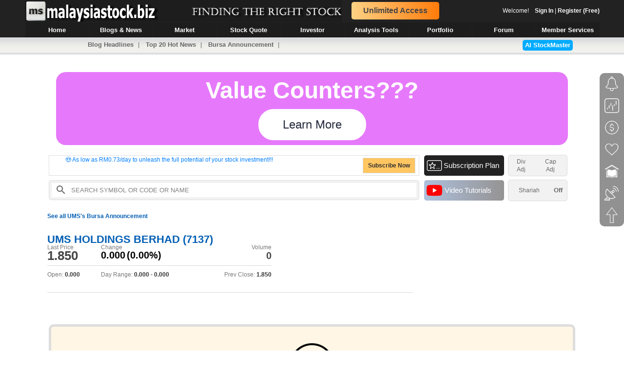

--- FILE ---
content_type: text/html
request_url: https://www.malaysiastock.biz/In-House-Ads/MS_Banner_ValueCounter.htm
body_size: 1117
content:
<!DOCTYPE html PUBLIC "-//W3C//DTD XHTML 1.0 Transitional//EN" "http://www.w3.org/TR/xhtml1/DTD/xhtml1-transitional.dtd">

<html xmlns="http://www.w3.org/1999/xhtml">
<head runat="server">
    <title></title>
    <style type="text/css">
        .ms_banner_bg
{
    width: 1050px;
    height:150px;
    margin: auto;
    background: #2196f3;
    background-image: linear-gradient(15deg, #e679fb 25%, #e679fb 75%);
    overflow: hidden;
    margin-top:10px;
    cursor:pointer;
    color:White;
    font-family: Trebuchet MS,roboto,ubuntu,sans-serif;
	border-radius: 20px;
}
.ms_banner_title
{
    padding-top: 10px;
    text-align:center;
    font-weight: 700;
    font-style: normal;
    font-size: 48px;
    line-height: 56px;
}
.ms_banner_powered
{
    text-align:center;
    font-size: 16px;
}
.ms_banner_button
{
    display: inline-block;
    margin: auto;
    padding: 14px 48px;
    box-sizing: border-box;
    max-height: 64px;
    border-radius: 47px;
    border: 2px solid #fff;
    font-size: 24px;
    line-height: 32px;
    text-align: center;
    color: #262b3e;
    transition: all .175s;
    background: #fff;
}
.ms_banner_button:hover
{
    transform: scale(1.03);
    box-shadow: 0 0 16px #ccc;
    color:#4a96da;
}
.ms_banner_button_wrapper
{
    text-align:center;
    padding-top: 10px;
}
    </style>
</head>
<body>
    <form id="form1" runat="server">
    <div onclick="window.open('https://www.malaysiastock.biz/Stock-Screener.aspx?criteria=2,0,10|16,3,10|3,10,100|');" class="ms_banner_bg">
               <div class="ms_banner_title">
                Value Counters???
                </div>
                <div class="ms_banner_button_wrapper">
                <span class="ms_banner_button">Learn More</span>
                </div>
            </div>
    <script type="text/javascript">
        function goToPage(url) {
            window.top.location.href = url;
        };
    </script>
    </form>
</body>
</html>
